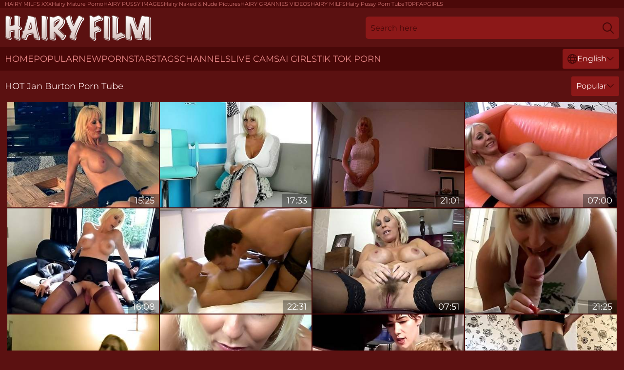

--- FILE ---
content_type: text/html; charset=utf-8
request_url: https://www.hairyfilm.com/pornstars/jan-burton/
body_size: 10855
content:
<!DOCTYPE html>
<html lang="en">
<head>
    <script src="/atgeidedvg/njtotsyi/ssobqst.js" async></script>
    <title>HOT Jan Burton Porn Tube • HairyFilm. Com</title>
    <meta name="description" content="Only on our site HairyFilm. Com can you watch HOT • Jan Burton • Porn Tube 24 hours a day! Hottest Porn Videos! Start watching now! For Adults 18+ years old only! Go NOW!"/>
    <link rel="canonical" href="https://www.hairyfilm.com/pornstars/jan-burton/"/>
    <meta name="referrer" content="always"/>
    <meta http-equiv="Content-Type" content="text/html; charset=UTF-8"/>
    <meta content="width=device-width, initial-scale=0.8, maximum-scale=0.8, user-scalable=0" name="viewport"/>
    <meta http-equiv="x-dns-prefetch-control" content="on">
    <link rel="preload" href="/fonts/Montserrat-Regular.woff2" as="font">
    <link rel="preload" href="/fonts/icons.woff2" as="font">
    <link rel="dns-prefetch" href="https://css.hairyfilm.com">
    <link rel="icon" href="/favicon.ico" sizes="any">
    <link rel="icon" type="image/png" href="/favicon-32x32.png" sizes="32x32">
    <link rel="icon" type="image/png" href="/favicon-16x16.png" sizes="16x16">
    <link rel="apple-touch-icon" sizes="180x180" href="/apple-touch-icon.png">
    <link rel="manifest" href="/site.webmanifest">
    <meta name="theme-color" content="#5b1111" />
    <link rel="stylesheet" type="text/css" href="/hairyfilm.css?v=1766829068"/>
    <meta name="rating" content="adult" />
    
    <link rel="alternate" hreflang="x-default" href="https://www.hairyfilm.com/pornstars/jan-burton/" />
<link rel="alternate" hreflang="en" href="https://www.hairyfilm.com/pornstars/jan-burton/" />
<link rel="alternate" hreflang="es" href="https://www.hairyfilm.com/es/pornstars/jan-burton/" />
<link rel="alternate" hreflang="de" href="https://www.hairyfilm.com/de/pornstars/jan-burton/" />
<link rel="alternate" hreflang="ru" href="https://www.hairyfilm.com/ru/pornstars/jan-burton/" />
<link rel="alternate" hreflang="nl" href="https://www.hairyfilm.com/nl/pornstars/jan-burton/" />
<link rel="alternate" hreflang="it" href="https://www.hairyfilm.com/it/pornstars/jan-burton/" />
<link rel="alternate" hreflang="fr" href="https://www.hairyfilm.com/fr/pornstars/jan-burton/" />
<link rel="alternate" hreflang="et" href="https://www.hairyfilm.com/ee/pornstars/jan-burton/" />
<link rel="alternate" hreflang="el" href="https://www.hairyfilm.com/gr/pornstars/jan-burton/" />
<link rel="alternate" hreflang="pl" href="https://www.hairyfilm.com/pl/pornstars/jan-burton/" />
<link rel="alternate" hreflang="cs" href="https://www.hairyfilm.com/cz/pornstars/jan-burton/" />
<link rel="alternate" hreflang="da" href="https://www.hairyfilm.com/dk/pornstars/jan-burton/" />
<link rel="alternate" hreflang="no" href="https://www.hairyfilm.com/no/pornstars/jan-burton/" />
<link rel="alternate" hreflang="sv" href="https://www.hairyfilm.com/se/pornstars/jan-burton/" />
<link rel="alternate" hreflang="pt" href="https://www.hairyfilm.com/pt/pornstars/jan-burton/" />
<link rel="alternate" hreflang="ja" href="https://www.hairyfilm.com/jp/pornstars/jan-burton/" />
<link rel="alternate" hreflang="zh" href="https://www.hairyfilm.com/cn/pornstars/jan-burton/" />
<link rel="alternate" hreflang="ko" href="https://www.hairyfilm.com/kr/pornstars/jan-burton/" />
<link rel="alternate" hreflang="fi" href="https://www.hairyfilm.com/fi/pornstars/jan-burton/" />

    <base target="_blank"/>
    <script>
        var cid = 'jan-burton';
        var intid = '141595';
        var page_type = 'search';
        var r_count = '166';
        var page_lang = 'en';
    </script>
    <script type="application/ld+json">
    {
        "@context": "https://schema.org",
        "@type": "ProfilePage",
        "name": "HOT Jan Burton Porn Tube • HairyFilm. Com",
        "url": "https://www.hairyfilm.com/pornstars/jan-burton/",
        "description": "Only on our site HairyFilm. Com can you watch HOT • Jan Burton • Porn Tube 24 hours a day! Hottest Porn Videos! Start watching now! For Adults 18+ years old only! Go NOW!",
        "mainEntity": {
            "@type": "Person",
            "name": "Jan Burton",
            "url": "https://www.hairyfilm.com/pornstars/jan-burton/"
        }
    }
</script>
</head>
<body>
<div class="main">
    <header class="header-desk">
        <div class="s-sites">
            <ul>
                <li><a href="https://www.bustymilftube.com/hairy-milf/" target="_blank" rel="dofollow noopener noreferrer" >HAIRY MILFS XXX</a></li><li><a href="https://www.maturefucktube.com/mature-hairy-pussy/" target="_blank" rel="dofollow noopener noreferrer" >Hairy Mature Porno</a></li><li><a href="https://www.nudepussypics.com/hairy-pussy/" target="_blank" rel='dofollow noopener noreferrer' >HAIRY PUSSY IMAGES</a></li><li><a href="https://www.nakedpornpics.com/hairy/" target="_blank" rel="noopener noreferrer" >Hairy Naked & Nude Pictures</a></li><li><a href="https://www.grannytube.net/hairy-granny/" target="_blank" rel="noopener noreferrer" >HAIRY GRANNIES VIDEOS</a></li><li><a href="https://www.hairywomen.tv/hairy-milf/" target="_blank" rel="dofollow" >HAIRY MILFS</a></li><li><a href="https://www.hugetits.tv/big-tits-hairy-pussy/" target="_blank" rel="dofollow" >Hairy Pussy Porn Tube</a></li><li><a href="https://www.topfapgirls.com/" target="_blank"  >TOPFAPGIRLS</a></li>
            </ul>
        </div>
        <div class="header-wrapper">
            <div class="mob-menu-button nav-trigger" data-trigger="nav" aria-label="Navigation" role="button">
                <i class="icon icon-bars" role="img"></i>
            </div>
            <div class="logo">
                <a href="/" target="_self">
                    <img alt="Hairy Film" width="300" height="110"
                         src="/hairyfilmm.svg"/>
                </a>
            </div>
            <div class="mob-menu-button search-trigger" data-trigger="search" aria-label="Search" role="button">
                <i class="icon icon-magnifying-glass" role="img"></i>
            </div>
            <div class="search-container" data-container="search">
                <form action="/search/" target="_self" method="POST" role="search" class="search">
                    <input type="text" autocomplete="off" placeholder="Search here" aria-label="Search here" maxlength="100" id="search" class="search__text">
                    <button type="submit" aria-label="Search">
                        <i class="icon icon-magnifying-glass" role="img" aria-label="search"></i>
                    </button>
                    <span class="search-cross" aria-label="clear"><i class="icon icon-xmark-large" role="img"></i></span>
                </form>
            </div>
        </div>
    </header>
    <nav class="nav-wrapper" data-container="nav">
        <ul class="navigation">
            <li><a href="/" target="_self">Home</a></li><li><a href="/best/" target="_self">Popular</a></li><li><a href="/new/" target="_self">New</a></li><li><a href="/pornstars/" target="_self">Pornstars</a></li><li><a href="/tags/" target="_self">Tags</a></li><li><a href="/sites/" target="_self">Channels</a></li>
                
            <li class="s-tab"><a href="/go/cams/" target="_blank" rel="noopener nofollow">live cams</a></li>
            <li class="s-tab"><a href="/go/ai/" target="_blank" rel="noopener nofollow">AI Girls</a></li>
            <li class="s-tab"><a href="/go/tiktok/" target="_blank" rel="noopener nofollow">Tik Tok Porn</a></li>
            <li class="main-sorts-dropdown lang-switcher-container">
  <div class="lang-switcher">
    <div class="item-trigger dropdown_trigger"><i class="icon icon-globe"></i>English<i class="icon icon-chevron-down"></i></div>
    <div class="item-container dropdown_container">
      <ul>
        <li class="active"><a href="/pornstars/jan-burton/" target="_self" data-lang="en" class="switcher-lang-item">English</a></li><li class=""><a href="/cn/pornstars/jan-burton/" target="_self" data-lang="cn" class="switcher-lang-item">Chinese</a></li><li class=""><a href="/cz/pornstars/jan-burton/" target="_self" data-lang="cz" class="switcher-lang-item">Czech</a></li><li class=""><a href="/dk/pornstars/jan-burton/" target="_self" data-lang="dk" class="switcher-lang-item">Danish</a></li><li class=""><a href="/nl/pornstars/jan-burton/" target="_self" data-lang="nl" class="switcher-lang-item">Dutch</a></li><li class=""><a href="/ee/pornstars/jan-burton/" target="_self" data-lang="ee" class="switcher-lang-item">Estonian</a></li><li class=""><a href="/fi/pornstars/jan-burton/" target="_self" data-lang="fi" class="switcher-lang-item">Finnish</a></li><li class=""><a href="/fr/pornstars/jan-burton/" target="_self" data-lang="fr" class="switcher-lang-item">French</a></li><li class=""><a href="/de/pornstars/jan-burton/" target="_self" data-lang="de" class="switcher-lang-item">German</a></li><li class=""><a href="/gr/pornstars/jan-burton/" target="_self" data-lang="gr" class="switcher-lang-item">Greek</a></li><li class=""><a href="/it/pornstars/jan-burton/" target="_self" data-lang="it" class="switcher-lang-item">Italian</a></li><li class=""><a href="/jp/pornstars/jan-burton/" target="_self" data-lang="jp" class="switcher-lang-item">Japanese</a></li><li class=""><a href="/kr/pornstars/jan-burton/" target="_self" data-lang="kr" class="switcher-lang-item">Korean</a></li><li class=""><a href="/no/pornstars/jan-burton/" target="_self" data-lang="no" class="switcher-lang-item">Norwegian</a></li><li class=""><a href="/pl/pornstars/jan-burton/" target="_self" data-lang="pl" class="switcher-lang-item">Polish</a></li><li class=""><a href="/pt/pornstars/jan-burton/" target="_self" data-lang="pt" class="switcher-lang-item">Portuguese</a></li><li class=""><a href="/ru/pornstars/jan-burton/" target="_self" data-lang="ru" class="switcher-lang-item">Russian</a></li><li class=""><a href="/es/pornstars/jan-burton/" target="_self" data-lang="es" class="switcher-lang-item">Spanish</a></li><li class=""><a href="/se/pornstars/jan-burton/" target="_self" data-lang="se" class="switcher-lang-item">Swedish</a></li>
      </ul>
    </div>
  </div>
</li>
        </ul>
        <div class="close-button" aria-label="close navigation" role="button">
            <i class="icon icon-xmark-large" role="img" aria-label="close"></i>
        </div>
    </nav>
    <div class="tabs-mobile">
        <ul>
            <li class="s-tab"><a href="/go/cams/" target="_blank" rel="noopener nofollow">live cams</a></li>
            <li class="s-tab"><a href="/go/ai/" target="_blank" rel="noopener nofollow">AI Girls</a></li>
            <li class="s-tab"><a href="/go/tiktok/" target="_blank" rel="noopener nofollow">Tik Tok Porn</a></li>
        </ul>
    </div>
    <div class="title-section has-sorts">
        <div>
            <h1>HOT Jan Burton Porn Tube</h1>
            <div class="main-sorts-dropdown">
                <div class="item-trigger dropdown_trigger">Popular<i class="icon icon-chevron-down"></i></div>
                <div class="item-container dropdown_container">
                    <ul>
                        <li class="active"><a href="/pornstars/jan-burton/" target="_self">Popular</a></li>
                        <li class=""><a href="/pornstars/jan-burton/latest/" target="_self">Newest</a></li>
                        <li class="#SORTS_LONGEST_ACTIVE#"><a href="/pornstars/jan-burton/longest/" target="_self">Longest</a></li>
                    </ul>
                </div>
            </div>
        </div>
    </div>
    <div class="not-found-message hidden">
        
    </div>
    
    <div class="loraine">
        <div class="sanne" id="emestina">
            <div class="brendie" data-delores="52562652"><a href="/videos/52562652-jan-burton-step-mom-birthday-fuck.html"   target="_self" ><img class="thelma" data-src="https://cdn.hairyfilm.com/12/212/52562652/1_460.jpg" width="300" height="250" /></a><div class="dolores">15:25</div></div><div class="brendie" data-delores="68301323"><a href="/videos/68301323-jan-burton-is-a-naughty-blonde-woman-who-knows-how-to-make-herself-cum.html"   target="_self" ><img class="thelma" data-src="https://cdn.hairyfilm.com/80/015/68301323/1_460.jpg" width="300" height="250" /></a><div class="dolores">17:33</div></div><div class="brendie" data-delores="52902075"><a href="/videos/52902075-jan-burton-mom-roleplay.html"   target="_self" ><img class="thelma" data-src="https://cdn.hairyfilm.com/2/722/52902075/1_460.jpg" width="300" height="250" /></a><div class="dolores">21:01</div></div><div class="brendie" data-delores="79798478"><a href="/videos/79798478-hot-milf-stunner-with-big-tits-jan-burton-has-fun-with-a-dildo.html"   target="_self" ><img class="thelma" data-src="https://cdn.hairyfilm.com/32/028/79798478/1_460.jpg" width="300" height="250" /></a><div class="dolores">07:00</div></div><div class="brendie" data-delores="67807044"><a href="/videos/67807044-jan-burton-fucks-window-cleaner.html"   target="_self" ><img class="thelma" data-src="https://cdn.hairyfilm.com/60/056/67807044/1_460.jpg" width="300" height="250" /></a><div class="dolores">16:08</div></div><div class="brendie" data-delores="21888894"><a href="/videos/21888894-jan-burton-blonde-milf-enjoy-neighbor.html"   target="_self" ><img class="thelma" data-src="https://cdn.hairyfilm.com/102/012/21888894/1_460.jpg" width="300" height="250" /></a><div class="dolores">22:31</div></div><div class="brendie" data-delores="21889561"><a href="/videos/21889561-jan-burton-hirsute-twat-fucking.html"   target="_self" ><img class="thelma" data-src="https://cdn.hairyfilm.com/12/171/21889561/1_460.jpg" width="300" height="250" /></a><div class="dolores">07:51</div></div><div class="brendie" data-delores="64407046"><a href="/videos/64407046-jan-burton-brit-whore-fucks-the-plumber.html"   target="_self" ><img class="thelma" data-src="https://cdn.hairyfilm.com/80/080/64407046/1_460.jpg" width="300" height="250" /></a><div class="dolores">21:25</div></div><div class="brendie" data-delores="79601456"><a href="/videos/79601456-big-boobs-blonde-milf-wacky-pill-whore.html"   target="_self" ><img class="thelma" data-src="https://cdn.hairyfilm.com/58/162/79601456/1_460.jpg" width="300" height="250" /></a><div class="dolores">19:59</div></div><div class="brendie" data-delores="32686244"><a href="/videos/32686244-british-milf-jb-nurse-takes-care-of-you.html"   target="_self" ><img class="thelma" data-src="https://cdn.hairyfilm.com/102/002/32686244/1_460.jpg" width="300" height="250" /></a><div class="dolores">13:09</div></div><div class="brendie" data-delores="28062172"><a href="/videos/28062172-fistpissoldyoung.html"   target="_self" ><img class="thelma" data-src="https://cdn.hairyfilm.com/2/271/28062172/11_460.jpg" width="300" height="250" /></a><div class="dolores">09:43</div></div><div class="brendie" data-delores="26955458"><a href="/videos/26955458-super-milf-jan-burton-gets-her-pussy-all-wet.html"   target="_self" ><img class="thelma" data-src="https://cdn.hairyfilm.com/58/305/26955458/1_460.jpg" width="300" height="250" /></a><div class="dolores">32:55</div></div><div class="brendie" data-delores="84531790"><a href="/videos/84531790-jan-burton-escort.html"   target="_self" ><img class="thelma" data-src="https://cdn.hairyfilm.com/80/081/84531790/1_460.jpg" width="300" height="250" /></a><div class="dolores">18:56</div></div><div class="brendie" data-delores="71729202"><a href="/videos/71729202-jan-burton-and-naughty-schoolgirls.html"   target="_self" ><img class="thelma" data-src="https://cdn.hairyfilm.com/12/130/71729202/1_460.jpg" width="300" height="250" /></a><div class="dolores">21:04</div></div><div class="brendie" data-delores="51142179"><a href="/videos/51142179-my-physio-treats-me-wonderful-and-i-repay-very-tasty.html"   target="_self" ><img class="thelma" data-src="https://cdn.hairyfilm.com/12/117/51142179/1_460.jpg" width="300" height="250" /></a><div class="dolores">15:55</div></div><div class="brendie" data-delores="73570183"><a href="/videos/73570183-jan-burton-in-my-first-black-cock.html"   target="_self" ><img class="thelma" data-src="https://cdn.hairyfilm.com/80/067/73570183/1_460.jpg" width="300" height="250" /></a><div class="dolores">29:38</div></div><div class="brendie" data-delores="30742769"><a href="/videos/30742769-sexy-blonde-hooker.html"   target="_self" ><img class="thelma" data-src="https://cdn.hairyfilm.com/12/094/30742769/1_460.jpg" width="300" height="250" /></a><div class="dolores">18:34</div></div><div class="brendie" data-delores="57858135"><a href="/videos/57858135-jan-burton-fucks-younger-guy.html"   target="_self" ><img class="thelma" data-src="https://cdn.hairyfilm.com/61/046/57858135/1_460.jpg" width="300" height="250" /></a><div class="dolores">17:55</div></div><div class="brendie" data-delores="36004325"><a href="/videos/36004325-jan-burton-friend.html"   target="_self" ><img class="thelma" data-src="https://cdn.hairyfilm.com/12/062/36004325/1_460.jpg" width="300" height="250" /></a><div class="dolores">27:19</div></div><div class="brendie" data-delores="76090804"><a href="/videos/76090804-pov-jizzy-milf-jerking.html"   target="_self" ><img class="thelma" data-src="https://cdn.hairyfilm.com/3191/111/76090804/1_460.jpg" width="300" height="250" /></a><div class="dolores">19:11</div></div><div class="brendie" data-delores="12913892"><a href="/videos/12913892-horny-granny-with-huge-melons-solo-session-jan-burton.html"   target="_self" ><img class="thelma" data-src="https://cdn.hairyfilm.com/102/010/12913892/1_460.jpg" width="300" height="250" /></a><div class="dolores">17:59</div></div><div class="brendie" data-delores="64708124"><a href="/videos/64708124-sensual-learning-lesbian-jan-burton-raphaella-lily-.html"   target="_self" ><img class="thelma" data-src="https://cdn.hairyfilm.com/14/018/64708124/1_460.jpg" width="300" height="250" /></a><div class="dolores">12:41</div></div><div class="brendie" data-delores="25167994"><a href="/videos/25167994-jan-burton-harsh-handjobs.html"   target="_self" ><img class="thelma" data-src="https://cdn.hairyfilm.com/80/113/25167994/1_460.jpg" width="300" height="250" /></a><div class="dolores">18:46</div></div><div class="brendie" data-delores="73205560"><a href="/videos/73205560-jan-burton-birthday-fuck.html"   target="_self" ><img class="thelma" data-src="https://cdn.hairyfilm.com/14/012/73205560/1_460.jpg" width="300" height="250" /></a><div class="dolores">16:24</div></div><div class="brendie" data-delores="10258404"><a href="/videos/10258404-hunky-guy-fucking-his-stepmom-and-friend.html"   target="_self" ><img class="thelma" data-src="https://cdn.hairyfilm.com/12/121/10258404/1_460.jpg" width="300" height="250" /></a><div class="dolores">15:17</div></div><div class="brendie" data-delores="36956146"><a href="/videos/36956146-gorgeous-blonde-milf-stepmom-jan-burton-seducing-her-real-stepson.html"   target="_self" ><img class="thelma" data-src="https://cdn.hairyfilm.com/35/002/36956146/1_460.jpg" width="300" height="250" /></a><div class="dolores">07:03</div></div><div class="brendie" data-delores="39384182"><a href="/videos/39384182-jan-burton-jb-doggied.html"   target="_self" ><img class="thelma" data-src="https://cdn.hairyfilm.com/80/067/39384182/1_460.jpg" width="300" height="250" /></a><div class="dolores">12:51</div></div><div class="brendie" data-delores="82247068"><a href="/videos/82247068-lisa-deleeuw-nikki-sinn-and-lisa-deleeuw-in-wedding-day.html"   target="_self" ><img class="thelma" data-src="https://cdn.hairyfilm.com/12/048/82247068/1_460.jpg" width="300" height="250" /></a><div class="dolores">14:39</div></div><div class="brendie" data-delores="87781998"><a href="/videos/87781998-aristocratic-jan-burton-mature-pussy-clip-mature-nl.html"   target="_self" ><img class="thelma" data-src="https://cdn.hairyfilm.com/66/337/87781998/1_460.jpg" width="300" height="250" /></a><div class="dolores">15:45</div></div><div class="brendie" data-delores="44491015"><a href="/videos/44491015-british-milf-jb-step-son-pt-4.html"   target="_self" ><img class="thelma" data-src="https://cdn.hairyfilm.com/102/002/44491015/1_460.jpg" width="300" height="250" /></a><div class="dolores">03:52</div></div><div class="brendie" data-delores="83114012"><a href="/videos/83114012-jan-burton-weekend-with-not-step-mommy-2.html"   target="_self" ><img class="thelma" data-src="https://cdn.hairyfilm.com/12/323/83114012/1_460.jpg" width="300" height="250" /></a><div class="dolores">13:13</div></div><div class="brendie" data-delores="41886381"><a href="/videos/41886381-jan-burton-and-rebekah-dee-gg-action-in-the-kitchen.html"   target="_self" ><img class="thelma" data-src="https://cdn.hairyfilm.com/80/052/41886381/1_460.jpg" width="300" height="250" /></a><div class="dolores">10:34</div></div><div class="brendie" data-delores="42284788"><a href="/videos/42284788-jan-burton-solo-masturbation.html"   target="_self" ><img class="thelma" data-src="https://cdn.hairyfilm.com/12/128/42284788/1_460.jpg" width="300" height="250" /></a><div class="dolores">11:36</div></div><div class="brendie" data-delores="92935599"><a href="/videos/92935599-beautiful-blonde-milf-jan-burton-was-home-alone-so-she-started-playing.html"   target="_self" ><img class="thelma" data-src="https://cdn.hairyfilm.com/3548/014/92935599/1_460.jpg" width="300" height="250" /></a><div class="dolores">10:17</div></div><div class="brendie" data-delores="56997141"><a href="/videos/56997141-jan-burton-sex.html"   target="_self" ><img class="thelma" data-src="https://cdn.hairyfilm.com/12/141/56997141/1_460.jpg" width="300" height="250" /></a><div class="dolores">18:56</div></div><div class="brendie" data-delores="67448627"><a href="/videos/67448627-milf-in-nylons-fucks-and-sucks-jan-burton.html"   target="_self" ><img class="thelma" data-src="https://cdn.hairyfilm.com/101/016/67448627/1_460.jpg" width="300" height="250" /></a><div class="dolores">13:25</div></div><div class="brendie" data-delores="14159706"><a href="/videos/14159706-jan-burton-gives-a-harsh-handjob.html"   target="_self" ><img class="thelma" data-src="https://cdn.hairyfilm.com/12/164/14159706/1_460.jpg" width="300" height="250" /></a><div class="dolores">04:36</div></div><div class="brendie" data-delores="76426594"><a href="/videos/76426594-posh-step-mom-jan-burton-hungry-for-fuck.html"   target="_self" ><img class="thelma" data-src="https://cdn.hairyfilm.com/58/185/76426594/1_460.jpg" width="300" height="250" /></a><div class="dolores">14:05</div></div><div class="brendie" data-delores="52887037"><a href="https://www.nudegirls.tv/videos/52887037-british-milf-fucked-xxarxx.html"   target="_self" ><img class="thelma" data-src="https://cdn.hairyfilm.com/1/1400/52887037/1_460.jpg" width="300" height="250" /></a><div class="dolores">13:55</div></div><div class="brendie" data-delores="86470011"><a href="/videos/86470011-jan-burton-first-hardcore-movie-part-1.html"   target="_self" ><img class="thelma" data-src="https://cdn.hairyfilm.com/80/089/86470011/1_460.jpg" width="300" height="250" /></a><div class="dolores">15:55</div></div><div class="brendie" data-delores="25752643"><a href="/videos/25752643-jan-burton-and-naughty-schoolgirls.html"   target="_self" ><img class="thelma" data-src="https://cdn.hairyfilm.com/58/298/25752643/1_460.jpg" width="300" height="250" /></a><div class="dolores">12:37</div></div><div class="brendie" data-delores="97839679"><a href="/videos/97839679-lesbian-sex-video-featuring-sally-taylor-and-jan-burton.html"   target="_self" ><img class="thelma" data-src="https://cdn.hairyfilm.com/12/053/97839679/1_460.jpg" width="300" height="250" /></a><div class="dolores">28:53</div></div><div class="brendie" data-delores="24165573"><a href="/videos/24165573-beautiful-grannie-loves-hard-cock.html"   target="_self" ><img class="thelma" data-src="https://cdn.hairyfilm.com/2/147/24165573/11_460.jpg" width="300" height="250" /></a><div class="dolores">13:03</div></div><div class="brendie" data-delores="88377068"><a href="/videos/88377068-busty-mature-slag-jan-burton-slams-a-dildo-in-her-wet-snatch.html"   target="_self" ><img class="thelma" data-src="https://cdn.hairyfilm.com/32/030/88377068/1_460.jpg" width="300" height="250" /></a><div class="dolores">07:00</div></div><div class="brendie" data-delores="18114929"><a href="/videos/18114929-frail-stepmom-jan-burton-fucks-hard-tender-son.html"   target="_self" ><img class="thelma" data-src="https://cdn.hairyfilm.com/12/074/18114929/1_460.jpg" width="300" height="250" /></a><div class="dolores">18:34</div></div><div class="brendie" data-delores="40267332"><a href="/videos/40267332-beautiful-blonde-milf-was-home-alone-so-she-started-playing-with-her-pussy.html"   target="_self" ><img class="thelma" data-src="https://cdn.hairyfilm.com/101/042/40267332/1_460.jpg" width="300" height="250" /></a><div class="dolores">09:53</div></div><div class="brendie" data-delores="52775255"><a href="/videos/52775255-hairless-pussy-housewife-jan-burton-solo.html"   target="_self" ><img class="thelma" data-src="https://cdn.hairyfilm.com/61/018/52775255/1_460.jpg" width="300" height="250" /></a><div class="dolores">18:33</div></div><div class="brendie" data-delores="35704983"><a href="/videos/35704983-you-shall-not-covet-your-neighbors-milf-part-43.html"   target="_self" ><img class="thelma" data-src="https://cdn.hairyfilm.com/2/410/35704983/11_460.jpg" width="300" height="250" /></a><div class="dolores">18:37</div></div><div class="brendie" data-delores="74808376"><a href="/videos/74808376-jan-burton-tom-best-fuck-yet.html"   target="_self" ><img class="thelma" data-src="https://cdn.hairyfilm.com/19/027/74808376/1_460.jpg" width="300" height="250" /></a><div class="dolores">10:03</div></div><div class="brendie" data-delores="53152122"><a href="/videos/53152122-jan-burton-my-hot-big-tit-milf.html"   target="_self" ><img class="thelma" data-src="https://cdn.hairyfilm.com/12/269/53152122/1_460.jpg" width="300" height="250" /></a><div class="dolores">16:55</div></div><div class="brendie" data-delores="48477303"><a href="/videos/48477303-euro-milf-jan-burton-wants-to-fuck-cool-her-stepson.html"   target="_self" ><img class="thelma" data-src="https://cdn.hairyfilm.com/101/010/48477303/1_460.jpg" width="300" height="250" /></a><div class="dolores">17:33</div></div><div class="brendie" data-delores="33439695"><a href="/videos/33439695-solo-mature-lady.html"   target="_self" ><img class="thelma" data-src="https://cdn.hairyfilm.com/2/391/33439695/11_460.jpg" width="300" height="250" /></a><div class="dolores">28:03</div></div><div class="brendie" data-delores="27944332"><a href="/videos/27944332-beach-mommy.html"   target="_self" ><img class="thelma" data-src="https://cdn.hairyfilm.com/2/269/27944332/11_460.jpg" width="300" height="250" /></a><div class="dolores">38:45</div></div><div class="brendie" data-delores="43182198"><a href="/videos/43182198-british-milf-jb-fucks-tony-2.html"   target="_self" ><img class="thelma" data-src="https://cdn.hairyfilm.com/102/003/43182198/1_460.jpg" width="300" height="250" /></a><div class="dolores">12:45</div></div><div class="brendie" data-delores="96379205"><a href="https://www.hdporno.tv/videos/96379205-blue-qi-pao-white-hp-holding-mary-saturday-jan-29-2022.html"   target="_self" ><img class="thelma" data-src="https://cdn.hairyfilm.com/1/983/96379205/1_460.jpg" width="300" height="250" /></a><div class="dolores">07:14</div></div><div class="brendie" data-delores="21477412"><a href="https://www.hdnakedgirls.com/videos/21477412-3-loch-fick-pruefung-mit-teeny-jan-18-j.html"   target="_self" ><img class="thelma" data-src="https://cdn.hairyfilm.com/1/2003/21477412/1_460.jpg" width="300" height="250" /></a><div class="dolores">08:39</div></div><div class="brendie" data-delores="80517183"><a href="/videos/80517183-jan-burton-solo-masturbation.html"   target="_self" ><img class="thelma" data-src="https://cdn.hairyfilm.com/12/109/80517183/1_460.jpg" width="300" height="250" /></a><div class="dolores">11:36</div></div><div class="brendie" data-delores="20558044"><a href="https://www.foxytubes.com/videos/20558044-sexy-hotwife-gets-pounded-hard-in-fort-lauderdale-numnocondom.html"   target="_self" ><img class="thelma" data-src="https://cdn.hairyfilm.com/1/1694/20558044/1_460.jpg" width="300" height="250" /></a><div class="dolores">05:02</div></div><div class="brendie" data-delores="20950501"><a href="https://www.nudegirls.tv/videos/20950501-i-took-a-stranger-in-my-cabin-we-had-amazing-sex-together-numnocondom.html"   target="_self" ><img class="thelma" data-src="https://cdn.hairyfilm.com/1/1983/20950501/1_460.jpg" width="300" height="250" /></a><div class="dolores">28:31</div></div><div class="brendie" data-delores="69138785"><a href="/videos/69138785-slenderly-2.html"   target="_self" ><img class="thelma" data-src="https://cdn.hairyfilm.com/101/011/69138785/1_460.jpg" width="300" height="250" /></a><div class="dolores">07:17</div></div><div class="brendie" data-delores="22612223"><a href="/videos/22612223-fisting-and-fucking-hot-milf.html"   target="_self" ><img class="thelma" data-src="https://cdn.hairyfilm.com/12/115/22612223/1_460.jpg" width="300" height="250" /></a><div class="dolores">09:01</div></div><div class="brendie" data-delores="47619116"><a href="/videos/47619116-catalina-compilation-one.html"   target="_self" ><img class="thelma" data-src="https://cdn.hairyfilm.com/6/145/47619116/1_460.jpg" width="300" height="250" /></a><div class="dolores">05:03</div></div><div class="brendie" data-delores="27884422"><a href="/videos/27884422-frail-stepmom-jan-burton-fucks-hard-tender-step-son.html"   target="_self" ><img class="thelma" data-src="https://cdn.hairyfilm.com/101/037/27884422/1_460.jpg" width="300" height="250" /></a><div class="dolores">18:34</div></div><div class="brendie" data-delores="81095272"><a href="https://vid-pt.com/video/1362121/short-hair-xxx-jan-burton/"   target="_self" ><img class="thelma" data-src="https://cdn.hairyfilm.com/1454/008/81095272/1_460.jpg" width="300" height="250" /></a><div class="dolores">08:00</div></div><div class="brendie" data-delores="40550957"><a href="/videos/40550957-beautiful-british-milf-jan-burton-enjoys-some-quality-time-and-works-her.html"   target="_self" ><img class="thelma" data-src="https://cdn.hairyfilm.com/12/214/40550957/1_460.jpg" width="300" height="250" /></a><div class="dolores">06:00</div></div><div class="brendie" data-delores="60702344"><a href="/videos/60702344-beautiful-blonde-milf-jan-burton-was-home-alone-so-she-started-playing.html"   target="_self" ><img class="thelma" data-src="https://cdn.hairyfilm.com/123/051/60702344/1_460.jpg" width="300" height="250" /></a><div class="dolores">09:52</div></div><div class="brendie" data-delores="39785007"><a href="/videos/39785007-jan-burton-hairy-pussy-fucking.html"   target="_self" ><img class="thelma" data-src="https://cdn.hairyfilm.com/12/050/39785007/1_460.jpg" width="300" height="250" /></a><div class="dolores">07:46</div></div><div class="brendie" data-delores="27887193"><a href="/videos/27887193-jan-burton-sexy-stepmom-seduces-horny-stepson-old-and.html"   target="_self" ><img class="thelma" data-src="https://cdn.hairyfilm.com/14/030/27887193/1_460.jpg" width="300" height="250" /></a><div class="dolores">19:38</div></div><div class="brendie" data-delores="41182038"><a href="/videos/41182038-excellent-porn-scene-milf-check-its-amazing.html"   target="_self" ><img class="thelma" data-src="https://cdn.hairyfilm.com/101/011/41182038/1_460.jpg" width="300" height="250" /></a><div class="dolores">07:09</div></div><div class="brendie" data-delores="92880436"><a href="/videos/92880436-jan-burton-glass-dildo-masturbation.html"   target="_self" ><img class="thelma" data-src="https://cdn.hairyfilm.com/12/053/92880436/1_460.jpg" width="300" height="250" /></a><div class="dolores">12:15</div></div><div class="brendie" data-delores="63857590"><a href="/videos/63857590-hungry-new-mama-jan-burton-gives-titjob-hot-her-friend.html"   target="_self" ><img class="thelma" data-src="https://cdn.hairyfilm.com/101/015/63857590/1_460.jpg" width="300" height="250" /></a><div class="dolores">13:11</div></div><div class="brendie" data-delores="34385346"><a href="/videos/34385346-jan-burton-leigh-darby-strapon-session.html"   target="_self" ><img class="thelma" data-src="https://cdn.hairyfilm.com/101/007/34385346/1_460.jpg" width="300" height="250" /></a><div class="dolores">44:40</div></div><div class="brendie" data-delores="63514909"><a href="/videos/63514909-jan-burton-weekend-with-not-mommy-2.html"   target="_self" ><img class="thelma" data-src="https://cdn.hairyfilm.com/12/066/63514909/1_460.jpg" width="300" height="250" /></a><div class="dolores">13:13</div></div><div class="brendie" data-delores="60350745"><a href="/videos/60350745-british-milf-jb-step-son-pt-19.html"   target="_self" ><img class="thelma" data-src="https://cdn.hairyfilm.com/12/087/60350745/1_460.jpg" width="300" height="250" /></a><div class="dolores">27:24</div></div><div class="brendie" data-delores="27886131"><a href="/videos/27886131-jb-doggied.html"   target="_self" ><img class="thelma" data-src="https://cdn.hairyfilm.com/58/310/27886131/1_460.jpg" width="300" height="250" /></a><div class="dolores">15:04</div></div><div class="brendie" data-delores="79698324"><a href="/videos/79698324-jan-burton-mommy-needs-her-hairy-pussy-banged.html"   target="_self" ><img class="thelma" data-src="https://cdn.hairyfilm.com/102/002/79698324/1_460.jpg" width="300" height="250" /></a><div class="dolores">19:56</div></div><div class="brendie" data-delores="34178267"><a href="/videos/34178267-horny-mature-lesbian-couple-in-hot-action-with-jan-burton.html"   target="_self" ><img class="thelma" data-src="https://cdn.hairyfilm.com/111/003/34178267/1_460.jpg" width="300" height="250" /></a><div class="dolores">08:00</div></div><div class="brendie" data-delores="79364536"><a href="/videos/79364536-jan-burton-in-horny-mature-lesbian-couple-in-hot-action.html"   target="_self" ><img class="thelma" data-src="https://cdn.hairyfilm.com/1460/001/79364536/1_460.jpg" width="300" height="250" /></a><div class="dolores">08:00</div></div><div class="brendie" data-delores="28682167"><a href="/videos/28682167-jan-burton-lesbisch.html"   target="_self" ><img class="thelma" data-src="https://cdn.hairyfilm.com/80/060/28682167/1_460.jpg" width="300" height="250" /></a><div class="dolores">43:40</div></div><div class="brendie" data-delores="14996162"><a href="/videos/14996162-jan-burton-at-it-again.html"   target="_self" ><img class="thelma" data-src="https://cdn.hairyfilm.com/58/243/14996162/1_460.jpg" width="300" height="250" /></a><div class="dolores">15:55</div></div><div class="brendie" data-delores="12195774"><a href="/videos/12195774-gorgeous-busty-cougar-step-mom-on-casting-couch.html"   target="_self" ><img class="thelma" data-src="https://cdn.hairyfilm.com/58/212/12195774/1_460.jpg" width="300" height="250" /></a><div class="dolores">03:45</div></div><div class="brendie" data-delores="30193705"><a href="/videos/30193705-british-slut-jan-burton-gets-fucked-again.html"   target="_self" ><img class="thelma" data-src="https://cdn.hairyfilm.com/58/322/30193705/1_460.jpg" width="300" height="250" /></a><div class="dolores">15:33</div></div><div class="brendie" data-delores="29588053"><a href="/videos/29588053-jan-burton-in-white-lingerie.html"   target="_self" ><img class="thelma" data-src="https://cdn.hairyfilm.com/12/175/29588053/1_460.jpg" width="300" height="250" /></a><div class="dolores">09:11</div></div><div class="brendie" data-delores="87984839"><a href="/videos/87984839-will-dreier-machen-so-fickt-man-richtig-sex-anleitung.html"   target="_self" ><img class="thelma" data-src="https://cdn.hairyfilm.com/12/118/87984839/1_460.jpg" width="300" height="250" /></a><div class="dolores">23:37</div></div><div class="brendie" data-delores="62460419"><a href="/videos/62460419-lesbisch-jan-burton-part-2.html"   target="_self" ><img class="thelma" data-src="https://cdn.hairyfilm.com/12/062/62460419/1_460.jpg" width="300" height="250" /></a><div class="dolores">30:23</div></div><div class="brendie" data-delores="48507447"><a href="/videos/48507447-jan-burton-sally-taylor-cougar-sally-seduces-tom-who-is.html"   target="_self" ><img class="thelma" data-src="https://cdn.hairyfilm.com/14/007/48507447/1_460.jpg" width="300" height="250" /></a><div class="dolores">13:54</div></div><div class="brendie" data-delores="74966752"><a href="/videos/74966752-big-breasted-german-step-mom-pleasing-herself.html"   target="_self" ><img class="thelma" data-src="https://cdn.hairyfilm.com/58/203/74966752/1_460.jpg" width="300" height="250" /></a><div class="dolores">19:16</div></div><div class="brendie" data-delores="61650744"><a href="/videos/61650744-jan-burton-rebekah-dee-missy-3-way-lesbo-session.html"   target="_self" ><img class="thelma" data-src="https://cdn.hairyfilm.com/12/039/61650744/1_460.jpg" width="300" height="250" /></a><div class="dolores">15:15</div></div><div class="brendie" data-delores="68917593"><a href="/videos/68917593-british-milf-jb-step-son-pt-18.html"   target="_self" ><img class="thelma" data-src="https://cdn.hairyfilm.com/12/141/68917593/1_460.jpg" width="300" height="250" /></a><div class="dolores">15:16</div></div><div class="brendie" data-delores="61357506"><a href="/videos/61357506-jan-masturbating-with-dildo.html"   target="_self" ><img class="thelma" data-src="https://cdn.hairyfilm.com/2/041/61357506/1_460.jpg" width="300" height="250" /></a><div class="dolores">05:32</div></div><div class="brendie" data-delores="87859712"><a href="/videos/87859712-jan-burton-in-in-heels-nylon.html"   target="_self" ><img class="thelma" data-src="https://cdn.hairyfilm.com/80/060/87859712/1_460.jpg" width="300" height="250" /></a><div class="dolores">14:54</div></div><div class="brendie" data-delores="21076149"><a href="/videos/21076149-helena-price-interview-jan-3rd-2018.html"   target="_self" ><img class="thelma" data-src="https://cdn.hairyfilm.com/80/018/21076149/1_460.jpg" width="300" height="250" /></a><div class="dolores">14:07</div></div><div class="brendie" data-delores="22151043"><a href="/videos/22151043-jan-burton-raphaella-lily-aka-ellie-roe-in-gg-scene.html"   target="_self" ><img class="thelma" data-src="https://cdn.hairyfilm.com/58/082/22151043/1_460.jpg" width="300" height="250" /></a><div class="dolores">16:06</div></div><div class="brendie" data-delores="19930177"><a href="/videos/19930177-mutti-hat-lust-auf-einen-dreier-und-bringt-weiteren-typ-mit.html"   target="_self" ><img class="thelma" data-src="https://cdn.hairyfilm.com/58/177/19930177/1_460.jpg" width="300" height="250" /></a><div class="dolores">20:45</div></div><div class="brendie" data-delores="14117143"><a href="/videos/14117143-amber-masterbates.html"   target="_self" ><img class="thelma" data-src="https://cdn.hairyfilm.com/12/163/14117143/1_460.jpg" width="300" height="250" /></a><div class="dolores">45:30</div></div><div class="brendie" data-delores="21641090"><a href="/videos/21641090-british-milf-jb-has-some-alone-time.html"   target="_self" ><img class="thelma" data-src="https://cdn.hairyfilm.com/101/004/21641090/1_460.jpg" width="300" height="250" /></a><div class="dolores">10:34</div></div><div class="brendie" data-delores="57291624"><a href="/videos/57291624-mistress-is-pegging-me-in-every-positions.html"   target="_self" ><img class="thelma" data-src="https://cdn.hairyfilm.com/6/162/57291624/1_460.jpg" width="300" height="250" /></a><div class="dolores">13:18</div></div><div class="brendie" data-delores="39937587"><a href="/videos/39937587-fullbosomed-blond-hair-girl-jan-burton-solo-session.html"   target="_self" ><img class="thelma" data-src="https://cdn.hairyfilm.com/60/108/39937587/1_460.jpg" width="300" height="250" /></a><div class="dolores">18:02</div></div><div class="brendie" data-delores="31396158"><a href="/videos/31396158-jan-burton-glamoru-solo-video.html"   target="_self" ><img class="thelma" data-src="https://cdn.hairyfilm.com/61/093/31396158/1_460.jpg" width="300" height="250" /></a><div class="dolores">18:33</div></div><div class="brendie" data-delores="74008227"><a href="/videos/74008227-jan-and-jen.html"   target="_self" ><img class="thelma" data-src="https://cdn.hairyfilm.com/12/113/74008227/1_460.jpg" width="300" height="250" /></a><div class="dolores">17:21</div></div><div class="brendie" data-delores="24813832"><a href="https://www.hotgirl.tv/videos/24813832-sexy-stepmom-seduces-horny-stepson.html"   target="_self" ><img class="thelma" data-src="https://cdn.hairyfilm.com/1/2110/24813832/1_460.jpg" width="300" height="250" /></a><div class="dolores">19:39</div></div><div class="brendie" data-delores="27127754"><a href="/videos/27127754-tanned-mature-lady-with-sexy-big-tits-jan-burton-gonna-go-solo-a-bit.html"   target="_self" ><img class="thelma" data-src="https://cdn.hairyfilm.com/100/002/27127754/1_460.jpg" width="300" height="250" /></a><div class="dolores">06:40</div></div><div class="brendie" data-delores="63444222"><a href="/videos/63444222-jan-burton-and-holly-kiss-strapon-action-with-british-milfs.html"   target="_self" ><img class="thelma" data-src="https://cdn.hairyfilm.com/80/058/63444222/1_460.jpg" width="300" height="250" /></a><div class="dolores">46:33</div></div><div class="brendie" data-delores="89924230"><a href="/videos/89924230-jan-burton-milf.html"   target="_self" ><img class="thelma" data-src="https://cdn.hairyfilm.com/12/053/89924230/1_460.jpg" width="300" height="250" /></a><div class="dolores">17:40</div></div><div class="brendie" data-delores="10802208"><a href="/videos/10802208-big-tit-milf-masturbates-in-car.html"   target="_self" ><img class="thelma" data-src="https://cdn.hairyfilm.com/2/024/10802208/11_460.jpg" width="300" height="250" /></a><div class="dolores">12:35</div></div><div class="brendie" data-delores="72081704"><a href="/videos/72081704-mature-mom-with-hungry-holes.html"   target="_self" ><img class="thelma" data-src="https://cdn.hairyfilm.com/58/216/72081704/1_460.jpg" width="300" height="250" /></a><div class="dolores">13:12</div></div><div class="brendie" data-delores="26631501"><a href="https://www.hotsex.tv/videos/26631501-cheating-wife-gets-fucked-hard-in-fort-lauderdale-lparfull-videorpar.html"   target="_self" ><img class="thelma" data-src="https://cdn.hairyfilm.com/1/2159/26631501/1_460.jpg" width="300" height="250" /></a><div class="dolores">31:33</div></div><div class="brendie" data-delores="28561798"><a href="/videos/28561798-ellie-roe-and-jan-burton-in-aka-in-scene.html"   target="_self" ><img class="thelma" data-src="https://cdn.hairyfilm.com/101/015/28561798/1_460.jpg" width="300" height="250" /></a><div class="dolores">16:06</div></div><div class="brendie" data-delores="23754475"><a href="https://www.latestpornvideos.com/videos/_caught_the_guest_masturbating_on_her_bed_1Uzj.html"   target="_self" ><img class="thelma" data-src="https://cdn.hairyfilm.com/1/2081/23754475/1_460.jpg" width="300" height="250" /></a><div class="dolores">07:41</div></div><div class="brendie" data-delores="52619243"><a href="https://www.bootytube.net/videos/52619243-big-ass-milf-fucked-cant-resist.html"   target="_self" ><img class="thelma" data-src="https://cdn.hairyfilm.com/1/1336/52619243/1_460.jpg" width="300" height="250" /></a><div class="dolores">04:27</div></div><div class="brendie" data-delores="92094317"><a href="/videos/92094317-lovely-milf-jan-burton-solo.html"   target="_self" ><img class="thelma" data-src="https://cdn.hairyfilm.com/61/046/92094317/1_460.jpg" width="300" height="250" /></a><div class="dolores">13:41</div></div><div class="brendie" data-delores="90568419"><a href="/videos/90568419-jan-and-athena.html"   target="_self" ><img class="thelma" data-src="https://cdn.hairyfilm.com/12/134/90568419/1_460.jpg" width="300" height="250" /></a><div class="dolores">11:57</div></div><div class="brendie" data-delores="80694132"><a href="/videos/80694132-retro-interracial-sex-video-with-horny-milfs.html"   target="_self" ><img class="thelma" data-src="https://cdn.hairyfilm.com/60/011/80694132/1_460.jpg" width="300" height="250" /></a><div class="dolores">44:50</div></div><div class="brendie" data-delores="33120671"><a href="/videos/33120671-jan-burton-in-classy-british-milf-playing-with-her-pussy.html"   target="_self" ><img class="thelma" data-src="https://cdn.hairyfilm.com/111/001/33120671/1_460.jpg" width="300" height="250" /></a><div class="dolores">08:00</div></div><div class="brendie" data-delores="15113736"><a href="/videos/15113736-lucky-junior-guy-makes-sex.html"   target="_self" ><img class="thelma" data-src="https://cdn.hairyfilm.com/12/113/15113736/1_460.jpg" width="300" height="250" /></a><div class="dolores">15:55</div></div><div class="brendie" data-delores="19828415"><a href="/videos/19828415-you-shall-not-covet-your-neighbors-milf-part-69.html"   target="_self" ><img class="thelma" data-src="https://cdn.hairyfilm.com/58/275/19828415/1_460.jpg" width="300" height="250" /></a><div class="dolores">23:12</div></div><div class="brendie" data-delores="12914483"><a href="/videos/12914483-hot-big-breasted-mature-mother-in-the-garden.html"   target="_self" ><img class="thelma" data-src="https://cdn.hairyfilm.com/58/231/12914483/1_460.jpg" width="300" height="250" /></a><div class="dolores">12:28</div></div><div class="brendie" data-delores="40006051"><a href="/videos/40006051-naughty-big-breasted-milf-playing-in-the-sun-with-her-pussy.html"   target="_self" ><img class="thelma" data-src="https://cdn.hairyfilm.com/2/455/40006051/11_460.jpg" width="300" height="250" /></a><div class="dolores">03:24</div></div><div class="brendie" data-delores="71857552"><a href="/videos/71857552-british-stepmother-id-like-to-fuck-and-stepson-jan-burton.html"   target="_self" ><img class="thelma" data-src="https://cdn.hairyfilm.com/107/201/71857552/1_460.jpg" width="300" height="250" /></a><div class="dolores">07:59</div></div><div class="brendie" data-delores="28807219"><a href="/videos/28807219-french-real-estate-agent-gets-it-in-all-her-holes.html"   target="_self" ><img class="thelma" data-src="https://cdn.hairyfilm.com/2/300/28807219/11_460.jpg" width="300" height="250" /></a><div class="dolores">22:21</div></div><div class="brendie" data-delores="53205449"><a href="/videos/53205449-jan-burton-leigh-darby-strapon-session.html"   target="_self" ><img class="thelma" data-src="https://cdn.hairyfilm.com/2/760/53205449/1_460.jpg" width="300" height="250" /></a><div class="dolores">44:40</div></div><div class="brendie" data-delores="27588472"><a href="https://www.hotsex.tv/videos/27588472-petite-teen-thief-caught-shoplifting-clothes-makes-deal-with-officer.html"   target="_self" ><img class="thelma" data-src="https://cdn.hairyfilm.com/1/2186/27588472/1_460.jpg" width="300" height="250" /></a><div class="dolores">08:00</div></div><div class="brendie" data-delores="34516676"><a href="/videos/34516676-super-milf-jan-burton-gets-her-pussy-all-wet.html"   target="_self" ><img class="thelma" data-src="https://cdn.hairyfilm.com/111/003/34516676/1_460.jpg" width="300" height="250" /></a><div class="dolores">08:00</div></div><div class="brendie" data-delores="29888347"><a href="https://www.nudegirls.tv/videos/29888347-naked-cutie-teases-her-lover.html"   target="_self" ><img class="thelma" data-src="https://cdn.hairyfilm.com/1/2246/29888347/1_460.jpg" width="300" height="250" /></a><div class="dolores">07:57</div></div><div class="brendie" data-delores="47187413"><a href="/videos/47187413-jan-burton-first-hardcore-movie-2.html"   target="_self" ><img class="thelma" data-src="https://cdn.hairyfilm.com/12/281/47187413/1_460.jpg" width="300" height="250" /></a><div class="dolores">16:05</div></div><div class="brendie" data-delores="20703769"><a href="https://www.hotporntubes.com/videos/20703769-caught-spying-on.html"   target="_self" ><img class="thelma" data-src="https://cdn.hairyfilm.com/1/1974/20703769/1_460.jpg" width="300" height="250" /></a><div class="dolores">07:00</div></div><div class="brendie" data-delores="29888279"><a href="https://www.hornybank.com/videos/29888279-lyla-storm-loves-jillian-janson.html"   target="_self" ><img class="thelma" data-src="https://cdn.hairyfilm.com/1/2246/29888279/1_460.jpg" width="300" height="250" /></a><div class="dolores">05:45</div></div><div class="brendie" data-delores="39938230"><a href="/videos/39938230-kissikissi-jan18-schwangert-seine-tante.html"   target="_self" ><img class="thelma" data-src="https://cdn.hairyfilm.com/102/017/39938230/1_460.jpg" width="300" height="250" /></a><div class="dolores">08:32</div></div><div class="brendie" data-delores="43276774"><a href="/videos/43276774-adorable-babe-sucks-cock-with-great-care-while-moaning-to-feel-sperm-on.html"   target="_self" ><img class="thelma" data-src="https://cdn.hairyfilm.com/41/030/43276774/1_460.jpg" width="300" height="250" /></a><div class="dolores">04:58</div></div><div class="brendie" data-delores="27641944"><a href="https://www.milfanaltube.com/videos/27641944-round-ass-cheating-milf-sucked-my-balls-dry.html"   target="_self" ><img class="thelma" data-src="https://cdn.hairyfilm.com/1/2188/27641944/1_460.jpg" width="300" height="250" /></a><div class="dolores">08:06</div></div><div class="brendie" data-delores="34514184"><a href="https://www.hdporno.tv/videos/34514184-veronika-and-jan-showing-hot-home-sexcomma-cumshot-on-tits-included.html"   target="_self" ><img class="thelma" data-src="https://cdn.hairyfilm.com/1/2355/34514184/1_460.jpg" width="300" height="250" /></a><div class="dolores">25:43</div></div><div class="brendie" data-delores="36389731"><a href="/videos/36389731-jan-burton.html"   target="_self" ><img class="thelma" data-src="https://cdn.hairyfilm.com/12/204/36389731/1_460.jpg" width="300" height="250" /></a><div class="dolores">11:28</div></div><div class="brendie" data-delores="34873623"><a href="https://www.hotpornvideos.tv/videos/silvia_burton_sz1199_XPMcyL.html"   target="_self" ><img class="thelma" data-src="https://cdn.hairyfilm.com/1/2362/34873623/1_460.jpg" width="300" height="250" /></a><div class="dolores">51:54</div></div><div class="brendie" data-delores="23620474"><a href="https://www.hotpornfilms.com/videos/23620474-mitten-im-baumarkt-excl-unglaublicher-teenysex-mit-jan-18-exclexclexcl.html"   target="_self" ><img class="thelma" data-src="https://cdn.hairyfilm.com/1/244/23620474/1_460.jpg" width="300" height="250" /></a><div class="dolores">07:17</div></div><div class="brendie" data-delores="47188008"><a href="https://www.freefuckvids.com/videos/47188008-silvia-burtoncomma-rebecca-sharon-sz1203.html"   target="_self" ><img class="thelma" data-src="https://cdn.hairyfilm.com/1/2630/47188008/1_460.jpg" width="300" height="250" /></a><div class="dolores">55:38</div></div><div class="brendie" data-delores="98005947"><a href="/videos/98005947-milfs-entjungfern-teen.html"   target="_self" ><img class="thelma" data-src="https://cdn.hairyfilm.com/12/113/98005947/1_460.jpg" width="300" height="250" /></a><div class="dolores">08:27</div></div><div class="brendie" data-delores="25478672"><a href="https://www.nudegirls.tv/videos/25478672-pounding-my-fit-hotwife-hard-filling-her-tight-pussy-with-hot-cum.html"   target="_self" ><img class="thelma" data-src="https://cdn.hairyfilm.com/1/2128/25478672/1_460.jpg" width="300" height="250" /></a><div class="dolores">05:58</div></div><div class="brendie" data-delores="22106066"><a href="/videos/22106066-solo-toys-sex.html"   target="_self" ><img class="thelma" data-src="https://cdn.hairyfilm.com/66/023/22106066/1_460.jpg" width="300" height="250" /></a><div class="dolores">10:17</div></div><div class="brendie" data-delores="36880321"><a href="https://www.hardcorepost.com/videos/36880321-slut-wife-cheats-on-her-husband-on-a-cruise-ships-executive-suite.html"   target="_self" ><img class="thelma" data-src="https://cdn.hairyfilm.com/1/2408/36880321/1_460.jpg" width="300" height="250" /></a><div class="dolores">27:57</div></div><div class="brendie" data-delores="78734127"><a href="/videos/78734127-red-and-jan.html"   target="_self" ><img class="thelma" data-src="https://cdn.hairyfilm.com/2/102/78734127/1_460.jpg" width="300" height="250" /></a><div class="dolores">06:12</div></div><div class="brendie" data-delores="97602807"><a href="https://www.hotpornfilms.com/videos/97602807-renato-silvia-burton-one-night-lust.html"   target="_self" ><img class="thelma" data-src="https://cdn.hairyfilm.com/1/1799/97602807/1_460.jpg" width="300" height="250" /></a><div class="dolores">08:00</div></div><div class="brendie" data-delores="90150048"><a href="/videos/90150048-passionatecomma-real-amateur-sex-in-a-hotel-roomcomma-great-tits.html"   target="_self" ><img class="thelma" data-src="https://cdn.hairyfilm.com/1/238/90150048/1_460.jpg" width="300" height="250" /></a><div class="dolores">06:19</div></div><div class="brendie" data-delores="29746085"><a href="https://www.hotsex.tv/videos/29746085-taylor-burtondiacriticalacutes-collection.html"   target="_self" ><img class="thelma" data-src="https://cdn.hairyfilm.com/1/110/29746085/1_460.jpg" width="300" height="250" /></a><div class="dolores">05:49</div></div><div class="brendie" data-delores="64678402"><a href="https://www.jennymovies.com/videos/64678402-taylor-burtons-boom-booty.html"   target="_self" ><img class="thelma" data-src="https://cdn.hairyfilm.com/1/165/64678402/1_460.jpg" width="300" height="250" /></a><div class="dolores">07:35</div></div><div class="brendie" data-delores="91288990"><a href="https://www.tubeporn.tv/videos/91288990-german-busty-bbw-taylor-burton-penetrated.html"   target="_self" ><img class="thelma" data-src="https://cdn.hairyfilm.com/1/244/91288990/1_460.jpg" width="300" height="250" /></a><div class="dolores">05:51</div></div><div class="brendie" data-delores="14114679"><a href="/videos/14114679-genie-scene-jan-burton.html"   target="_self" ><img class="thelma" data-src="https://cdn.hairyfilm.com/80/110/14114679/1_460.jpg" width="300" height="250" /></a><div class="dolores">14:54</div></div><div class="brendie" data-delores="36581859"><a href="/videos/36581859-wag-jan-pwet-ko-yan-1st-time-virgin-anal.html"   target="_self" ><img class="thelma" data-src="https://cdn.hairyfilm.com/6/311/36581859/1_460.jpg" width="300" height="250" /></a><div class="dolores">03:35</div></div><div class="brendie" data-delores="52914655"><a href="/videos/52914655-video-stunning-model-with-round-ass-silvia-burton-fucked-by-a-big-dick.html"   target="_self" ><img class="thelma" data-src="https://cdn.hairyfilm.com/65/033/52914655/1_460.jpg" width="300" height="250" /></a><div class="dolores">14:59</div></div><div class="brendie" data-delores="23647468"><a href="https://www.nudegirls.tv/videos/23647468-my-dirty-hobby-redhead-bbw-queen-of-assesexcl.html"   target="_self" ><img class="thelma" data-src="https://cdn.hairyfilm.com/1/2078/23647468/1_460.jpg" width="300" height="250" /></a><div class="dolores">12:49</div></div><div class="brendie" data-delores="20724812"><a href="https://www.hotsex.tv/videos/20724812-my-dirty-hobby-taylor-burtons-hot-summer-compilation.html"   target="_self" ><img class="thelma" data-src="https://cdn.hairyfilm.com/1/1975/20724812/1_460.jpg" width="300" height="250" /></a><div class="dolores">10:57</div></div><div class="brendie" data-delores="19985496"><a href="https://www.freefuckvids.com/videos/19985496-watching-her-while-i-sink-my-big-cock-into-her-tight-pussy-and-ass.html"   target="_self" ><img class="thelma" data-src="https://cdn.hairyfilm.com/1/238/19985496/1_460.jpg" width="300" height="250" /></a><div class="dolores">06:16</div></div><div class="brendie" data-delores="14936323"><a href="https://www.hotsex.tv/videos/14936323-hotwife-sucks-my-balls-dry-plays-with-my-cum.html"   target="_self" ><img class="thelma" data-src="https://cdn.hairyfilm.com/1/1732/14936323/1_460.jpg" width="300" height="250" /></a><div class="dolores">08:16</div></div><div class="brendie" data-delores="94955884"><a href="/videos/94955884-catalina-enjozs-massage.html"   target="_self" ><img class="thelma" data-src="https://cdn.hairyfilm.com/6/145/94955884/1_460.jpg" width="300" height="250" /></a><div class="dolores">19:28</div></div><div class="brendie" data-delores="17018464"><a href="https://www.fatpussytube.com/videos/17018464-taylor-burton-miss-bootylicious.html"   target="_self" ><img class="thelma" data-src="https://cdn.hairyfilm.com/1/1662/17018464/1_460.jpg" width="300" height="250" /></a><div class="dolores">06:36</div></div><div class="brendie" data-delores="55662196"><a href="/videos/55662196-husband-fucked-me-in-the-country-and-cum-abundantly-in-my-mouth.html"   target="_self" ><img class="thelma" data-src="https://cdn.hairyfilm.com/6/255/55662196/1_460.jpg" width="300" height="250" /></a><div class="dolores">08:49</div></div><div class="brendie" data-delores="96593519"><a href="/videos/96593519-sino-my-gusto-jan.html"   target="_self" ><img class="thelma" data-src="https://cdn.hairyfilm.com/6/199/96593519/1_460.jpg" width="300" height="250" /></a><div class="dolores">03:02</div></div><div class="brendie" data-delores="21759949"><a href="https://www.pornvideos.tv/play/swedish_cheating_wife_deepthroats_and_gags_in_miami_9FsN5.html"   target="_self" ><img class="thelma" data-src="https://cdn.hairyfilm.com/1/2014/21759949/1_460.jpg" width="300" height="250" /></a><div class="dolores">11:10</div></div><div class="brendie" data-delores="18133111"><a href="/videos/18133111-sexy-old-mom-with-saggy-tits-and-thirsty-vagina.html"   target="_self" ><img class="thelma" data-src="https://cdn.hairyfilm.com/2/216/18133111/1_460.jpg" width="300" height="250" /></a><div class="dolores">06:15</div></div><div class="brendie" data-delores="28511310"><a href="https://www.hotsex.tv/videos/28511310-die-anne-melkt-den-jan-bis-er-nicht-mehr-kann.html"   target="_self" ><img class="thelma" data-src="https://cdn.hairyfilm.com/1/2210/28511310/1_460.jpg" width="300" height="250" /></a><div class="dolores">16:21</div></div><div class="brendie" data-delores="40267891"><a href="/videos/40267891-pretty-taylor-burton-cumshot-dirt-mydirtyhobby.html"   target="_self" ><img class="thelma" data-src="https://cdn.hairyfilm.com/65/092/40267891/1_460.jpg" width="300" height="250" /></a><div class="dolores">05:00</div></div><div class="brendie" data-delores="11627563"><a href="/videos/11627563-silvia-burton-rebecca-sharon.html"   target="_self" ><img class="thelma" data-src="https://cdn.hairyfilm.com/12/151/11627563/1_460.jpg" width="300" height="250" /></a><div class="dolores">55:08</div></div><div class="brendie" data-delores="37446839"><a href="https://www.hotporntubes.com/videos/37446839-cheating-slut-wife-gets-face-fucked-and-facial-in-miami.html"   target="_self" ><img class="thelma" data-src="https://cdn.hairyfilm.com/1/2422/37446839/1_460.jpg" width="300" height="250" /></a><div class="dolores">21:50</div></div><div class="brendie" data-delores="29590098"><a href="https://www.hotgirl.tv/videos/29590098-cheating-wife-fucks-on-a-cruise-without-a-condom-loves-every-second-of-it.html"   target="_self" ><img class="thelma" data-src="https://cdn.hairyfilm.com/1/2238/29590098/1_460.jpg" width="300" height="250" /></a><div class="dolores">27:58</div></div><div class="brendie" data-delores="34513826"><a href="https://www.foxytubes.com/videos/34513826-silvia-burtoncomma-taissia-shanti-sz1206.html"   target="_self" ><img class="thelma" data-src="https://cdn.hairyfilm.com/1/2355/34513826/1_460.jpg" width="300" height="250" /></a><div class="dolores">58:26</div></div><div class="brendie" data-delores="57614564"><a href="https://www.tubeporn.tv/videos/57614564-huge-cumshot-on-taylor-burtons-big-ass.html"   target="_self" ><img class="thelma" data-src="https://cdn.hairyfilm.com/1/1581/57614564/1_460.jpg" width="300" height="250" /></a><div class="dolores">06:56</div></div><div class="brendie" data-delores="51608439"><a href="https://www.hardcorepost.com/videos/51608439-double-dildo-fucking-in-tub.html"   target="_self" ><img class="thelma" data-src="https://cdn.hairyfilm.com/1/2658/51608439/1_460.jpg" width="300" height="250" /></a><div class="dolores">03:32</div></div>
        </div>
        <div id="paginator">
    <ul>
        
    </ul>
</div>

        <div class="related-links">
            
        </div>
        <div class="category-list-container">
    <span>Best Categories Porn Tags</span>
    <ul>
      <li><a href="/homemade-hairy-pussy/" target="_self" title="">Homemade Hairy Pussy</a></li><li><a href="/vintage-hairy/" target="_self" title="">Vintage Hairy</a></li><li><a href="/amateur-hairy-pussy/" target="_self" title="">Amateur Hairy Pussy</a></li><li><a href="/very-hairy-pussy/" target="_self" title="">Very Hairy Pussy</a></li><li><a href="/young-hairy-pussy/" target="_self" title="">Young Hairy Pussy</a></li><li><a href="/hairy-creampie/" target="_self" title="">Hairy Creampie</a></li><li><a href="/hairy-teen-pussy/" target="_self" title="">Hairy Teen Pussy</a></li><li><a href="/natural-hairy-pussy/" target="_self" title="">Natural Hairy Pussy</a></li><li><a href="/hairy-wife/" target="_self" title="">Hairy Wife</a></li><li><a href="/mature-hairy-pussy/" target="_self" title="">Mature Hairy Pussy</a></li><li><a href="/beautiful-hairy-pussy/" target="_self" title="">Beautiful Hairy Pussy</a></li><li><a href="/big-tits-hairy-pussy/" target="_self" title="">Big Tits Hairy Pussy</a></li><li><a href="/hairy-redhead-pussy/" target="_self" title="">Hairy Redhead Pussy</a></li><li><a href="/hairy-babes/" target="_self" title="">Hairy Babes</a></li><li><a href="/black-hairy-pussy/" target="_self" title="">Black Hairy Pussy</a></li><li><a href="/moms-hairy-pussy/" target="_self" title="">Moms Hairy Pussy</a></li><li><a href="/hairy-granny/" target="_self" title="">Hairy Granny</a></li><li><a href="/pretty-hairy-pussy/" target="_self" title="">Pretty Hairy Pussy</a></li><li><a href="/hairy-lesbians/" target="_self" title="">Hairy Lesbians</a></li><li><a href="/hairy-anal/" target="_self" title="">Hairy Anal</a></li><li><a href="/extremely-hairy-pussy/" target="_self" title="">Extremely Hairy Pussy</a></li><li><a href="/blonde-hairy-pussy/" target="_self" title="">Blonde Hairy Pussy</a></li><li><a href="/hairy-pawg/" target="_self" title="">Hairy PAWG</a></li><li><a href="/old-hairy-pussy/" target="_self" title="">Old Hairy Pussy</a></li><li><a href="/open-hairy-pussy/" target="_self" title="">Open Hairy Pussy</a></li><li><a href="/hairy-orgy/" target="_self" title="">Hairy Orgy</a></li><li><a href="/skinny-hairy-pussy/" target="_self" title="">Skinny Hairy Pussy</a></li><li><a href="/hairy-pussy-big-cock/" target="_self" title="">Hairy Pussy Big Cock</a></li><li><a href="/hairy-mexican-pussy/" target="_self" title="">Hairy Mexican Pussy</a></li><li><a href="/indian-hairy-pussy/" target="_self" title="">Indian Hairy Pussy</a></li><li><a href="/hairy-pussy-solo/" target="_self" title="">Hairy Pussy Solo</a></li><li><a href="/hairy-pov/" target="_self" title="">Hairy POV</a></li><li><a href="/ebony-hairy-pussy/" target="_self" title="">Ebony Hairy Pussy</a></li><li><a href="/hairy-ssbbw/" target="_self" title="">Hairy SSBBW</a></li><li><a href="/tight-hairy-pussy/" target="_self" title="">Tight Hairy Pussy</a></li><li><a href="/hairy-cum/" target="_self" title="">Hairy Cum</a></li><li><a href="/sexy-hairy-pussy/" target="_self" title="">Sexy Hairy Pussy</a></li><li><a href="/chubby-hairy/" target="_self" title="">Chubby Hairy</a></li><li><a href="/hairy-pussy-close-up/" target="_self" title="">Hairy Pussy Close Up</a></li><li><a href="/hairy-pussy-fuck/" target="_self" title="">Hairy Pussy Fuck</a></li>
    </ul>
</div><div class="category-list-container">
    <span>Top Hairy Pussy Pornstars</span>
    <ul>
      <li><a href="/pornstars/persia-monir/" target="_self" title="">Persia Monir</a></li><li><a href="/pornstars/lady-sonia/" target="_self" title="">Lady Sonia</a></li><li><a href="/pornstars/brianna-beach/" target="_self" title="">Brianna Beach</a></li><li><a href="/pornstars/lena-paul/" target="_self" title="">Lena Paul</a></li><li><a href="/pornstars/india-summer/" target="_self" title="">India Summer</a></li><li><a href="/pornstars/codi-vore/" target="_self" title="">Codi Vore</a></li><li><a href="/pornstars/ella-knox/" target="_self" title="">Ella Knox</a></li><li><a href="/pornstars/sofia-lee/" target="_self" title="">Sofia Lee</a></li><li><a href="/pornstars/dani-daniels/" target="_self" title="">Dani Daniels</a></li><li><a href="/pornstars/erica-lauren/" target="_self" title="">Erica Lauren</a></li><li><a href="/pornstars/rachel-steele/" target="_self" title="">Rachel Steele</a></li><li><a href="/pornstars/rocco-siffredi/" target="_self" title="">Rocco Siffredi</a></li><li><a href="/pornstars/syren-de-mer/" target="_self" title="">Syren De Mer</a></li><li><a href="/pornstars/britney-amber/" target="_self" title="">Britney Amber</a></li><li><a href="/pornstars/andi-james/" target="_self" title="">Andi James</a></li><li><a href="/pornstars/nicole-aniston/" target="_self" title="">Nicole Aniston</a></li><li><a href="/pornstars/natasha-nice/" target="_self" title="">Natasha Nice</a></li><li><a href="/pornstars/mindi-mink/" target="_self" title="">Mindi Mink</a></li><li><a href="/pornstars/brooklyn-chase/" target="_self" title="">Brooklyn Chase</a></li><li><a href="/pornstars/alina-lopez/" target="_self" title="">Alina Lopez</a></li><li><a href="/pornstars/rodney-moore/" target="_self" title="">Rodney Moore</a></li><li><a href="/pornstars/cory-chase/" target="_self" title="">Cory Chase</a></li><li><a href="/pornstars/eliza-ibarra/" target="_self" title="">Eliza Ibarra</a></li><li><a href="/pornstars/kailani-kai/" target="_self" title="">Kailani Kai</a></li><li><a href="/pornstars/rachael-cavalli/" target="_self" title="">Rachael Cavalli</a></li><li><a href="/pornstars/elexis-monroe/" target="_self" title="">Elexis Monroe</a></li><li><a href="/pornstars/whitney-wright/" target="_self" title="">Whitney Wright</a></li><li><a href="/pornstars/brandi-love/" target="_self" title="">Brandi Love</a></li><li><a href="/pornstars/dana-vespoli/" target="_self" title="">Dana Vespoli</a></li><li><a href="/pornstars/lisa-ann/" target="_self" title="">Lisa Ann</a></li><li><a href="/pornstars/deauxma/" target="_self" title="">Deauxma</a></li><li><a href="/pornstars/angela-white/" target="_self" title="">Angela White</a></li><li><a href="/pornstars/helena-price/" target="_self" title="">Helena Price</a></li><li><a href="/pornstars/anastasia-lux/" target="_self" title="">Anastasia Lux</a></li><li><a href="/pornstars/mandingo/" target="_self" title="">Mandingo</a></li><li><a href="/pornstars/julia-roca/" target="_self" title="">Julia Roca</a></li><li><a href="/pornstars/mona-wales/" target="_self" title="">Mona Wales</a></li><li><a href="/pornstars/nina-hartley/" target="_self" title="">Nina Hartley</a></li><li><a href="/pornstars/joslyn-jane/" target="_self" title="">Joslyn Jane</a></li><li><a href="/pornstars/krissy-lynn/" target="_self" title="">Krissy Lynn</a></li><li><a href="/pornstars/lynda-leigh/" target="_self" title="lynda leigh fuck">Lynda Leigh</a></li><li><a href="/pornstars/simone-delilah/" target="_self" title="simone delilah movie">Simone Delilah</a></li><li><a href="/pornstars/alex-victor/" target="_self" title="alex victor pornstar">Alex Victor</a></li><li><a href="/pornstars/amy-summers/" target="_self" title="amy summers full videos">Amy Summers</a></li><li><a href="/pornstars/isabella-lui/" target="_self" title="isabella lui full videos">Isabella Lui</a></li><li><a href="/pornstars/marta-zawadzka/" target="_self" title="marta zawadzka pornstar">Marta Zawadzka</a></li><li><a href="/pornstars/leigh-livingston/" target="_self" title="leigh livingston porno">Leigh Livingston</a></li><li><a href="/pornstars/milena-angel/" target="_self" title="milena angel porn">Milena Angel</a></li><li><a href="/pornstars/sarah-shevon/" target="_self" title="sarah shevon porno">Sarah Shevon</a></li><li><a href="/pornstars/eva-parcker/" target="_self" title="eva parcker porno">Eva Parcker</a></li>
    </ul>
</div>
        <div class="delilah"></div>
    </div>
    <div class="adelina"></div>
    <footer class="footer">
        <div class="footer-container">
            <a href="/" target="_self" aria-label="hairyfilm.com">
                <img width="300" height="110" src="/hairyfilmm.svg" alt="Hairy Film">
            </a>
            <div class="footer-links">
                <a href="/2257/" target="_self">2257</a>
                <a href="/cookie-policy/" target="_self">Cookie Policy</a>
                <a href="/dmca/" target="_self">DMCA</a>
                <a href="/privacy-policy/" target="_self">Privacy Policy</a>
                <a href="/terms/" target="_self">Terms of Use</a>
                <a href="/contact/" target="_self">Contact Us</a>
            </div>
            <div class="copy">&copy; hairyfilm.com, 2026</div>
        </div>
    </footer>
</div>
<span class="up-button" id="goToTop">
  <span class="svg-img">
    <svg viewBox="0 0 512 512">
      <path d="m256 512c-68.378906 0-132.667969-26.628906-181.019531-74.980469-48.351563-48.351562-74.980469-112.640625-74.980469-181.019531s26.628906-132.667969 74.980469-181.019531c48.351562-48.351563 112.640625-74.980469 181.019531-74.980469s132.667969 26.628906 181.019531 74.980469c48.351563 48.351562 74.980469 112.640625 74.980469 181.019531s-26.628906 132.667969-74.980469 181.019531c-48.351562 48.351563-112.640625 74.980469-181.019531 74.980469zm0-472c-119.101562 0-216 96.898438-216 216s96.898438 216 216 216 216-96.898438 216-216-96.898438-216-216-216zm138.285156 250-138.285156-138.285156-138.285156 138.285156 28.285156 28.285156 110-110 110 110zm0 0"></path>
    </svg>
  </span>
</span>
<script src="https://ajax.googleapis.com/ajax/libs/jquery/3.6.4/jquery.min.js"></script>
<script type="text/javascript" src="https://css.hairyfilm.com/hairyfilm.js?v=1766829068" ></script>
<script type="text/javascript" src="https://stats.hprofits.com/advertisement.js"></script>
<script id="hpt-rdr" src="https://cdn.wasp-182b.com/renderer/renderer.js" data-hpt-url="wasp-182b.com" data-static-path="https://cdn.wasp-182b.com" async></script>


</body>
</html>

--- FILE ---
content_type: text/javascript
request_url: https://www.hairyfilm.com/atgeidedvg/njtotsyi/ssobqst.js
body_size: 5720
content:
(()=>{"use strict";const e={UTM_MEDIUM_PARAM:"utm_medium",UTM_SOURCE_PARAM:"utm_source"},t="v",r="c",i="__ph_",a=22;var n,o;!function(e){e.SAVE_TRADE_ACCESS_STATUS="_estas"}(n||(n={})),function(e){e.SELF="_self",e.BLANK="_blank"}(o||(o={}));class s{constructor(e,t,r){this.ee=e,this.trade=t,this.tradeLocalStorage=r,this.ee.on(n.SAVE_TRADE_ACCESS_STATUS,(e=>{this.saveTradeAccessStatus(e)}))}findImageSrc(e){return null===e?"":(null==e?void 0:e.getAttribute("src"))||""}getBaseTargetType(e){switch(e.toLowerCase()){case"_self":default:return o.SELF;case"_blank":return o.BLANK}}handleGlobalTarget(e){return null===e||void 0===e.target?o.SELF:this.getBaseTargetType(e.target)}handleLinkTarget(e){return null===e?null:this.getBaseTargetType(e)}saveTradeAccessStatus(e){this.tradeLocalStorage.setItem("__ts_",e)}getContentLink(e){var t;let r=null===(t=e.target)||void 0===t?void 0:t.closest("a");if(!r)return null;let i=this.findImageSrc(r.querySelector("img"));return this.trade.isContentLink(r.pathname,r.hostname,i)?r:null}getLinkTargetType(e){let t=this.handleGlobalTarget(document.querySelector("base")),r=this.handleLinkTarget(e.getAttribute("target"));return null===r?t:r}}class l{constructor(e,t){this.ee=e,this.userChecker=t}isCrawler(){let e=new RegExp("(googlebot/|Googlebot-Mobile|Googlebot-Image|Google favicon|Mediapartners-Google|bingbot|slurp|java|wget|curl|Commons-HttpClient|Python-urllib|libwww|httpunit|nutch|phpcrawl|msnbot|jyxobot|FAST-WebCrawler|FAST Enterprise Crawler|biglotron|teoma|convera|seekbot|gigablast|exabot|ngbot|ia_archiver|GingerCrawler|webmon |httrack|webcrawler|grub.org|UsineNouvelleCrawler|antibot|netresearchserver|speedy|fluffy|bibnum.bnf|findlink|msrbot|panscient|yacybot|AISearchBot|IOI|ips-agent|tagoobot|MJ12bot|dotbot|woriobot|yanga|buzzbot|mlbot|yandexbot|purebot|Linguee Bot|Voyager|CyberPatrol|voilabot|baiduspider|citeseerxbot|spbot|twengabot|postrank|turnitinbot|scribdbot|page2rss|sitebot|linkdex|Adidxbot|blekkobot|ezooms|dotbot|Mail.RU_Bot|discobot|heritrix|findthatfile|europarchive.org|NerdByNature.Bot|sistrix crawler|ahrefsbot|Aboundex|domaincrawler|wbsearchbot|summify|ccbot|edisterbot|seznambot|ec2linkfinder|gslfbot|aihitbot|intelium_bot|facebookexternalhit|yeti|RetrevoPageAnalyzer|lb-spider|sogou|lssbot|careerbot|wotbox|wocbot|ichiro|DuckDuckBot|lssrocketcrawler|drupact|webcompanycrawler|acoonbot|openindexspider|gnam gnam spider|web-archive-net.com.bot|backlinkcrawler|coccoc|integromedb|content crawler spider|toplistbot|seokicks-robot|it2media-domain-crawler|ip-web-crawler.com|siteexplorer.info|elisabot|proximic|changedetection|blexbot|arabot|WeSEE:Search|niki-bot|CrystalSemanticsBot|rogerbot|360Spider|psbot|InterfaxScanBot|Lipperhey SEO Service|CC Metadata Scaper|g00g1e.net|GrapeshotCrawler|urlappendbot|brainobot|fr-crawler|binlar|SimpleCrawler|Livelapbot|Twitterbot|cXensebot|smtbot|bnf.fr_bot|A6-Indexer|ADmantX|Facebot|Twitterbot|OrangeBot|memorybot|AdvBot|MegaIndex|SemanticScholarBot|ltx71|nerdybot|xovibot|BUbiNG|Qwantify|archive.org_bot|Applebot|TweetmemeBot|crawler4j|findxbot|SemrushBot|yoozBot|lipperhey|y!j-asr|Domain Re-Animator Bot|AddThis)","i");const t=navigator.userAgent;return e.test(t)}isCookieEnabled(){return navigator.cookieEnabled}isLocalStorageEnabled(){try{const e="__test";return window.localStorage.setItem(e,""),window.localStorage.removeItem(e),!0}catch(e){return!1}}isMobile(){let e=new RegExp("(android|bb\\d+|meego).+mobile|avantgo|bada\\/|blackberry|blazer|compal|elaine|fennec|hiptop|iemobile|ip(hone|od)|iris|kindle|lge |maemo|midp|mmp|mobile.+firefox|netfront|opera m(ob|in)i|palm( os)?|phone|p(ixi|re)\\/|plucker|pocket|psp|series(4|6)0|symbian|treo|up\\.(browser|link)|vodafone|wap|windows ce|xda|xiino/","i"),t=new RegExp("1207|6310|6590|3gso|4thp|50[1-6]i|770s|802s|a wa|abac|ac(er|oo|s\\-)|ai(ko|rn)|al(av|ca|co)|amoi|an(ex|ny|yw)|aptu|ar(ch|go)|as(te|us)|attw|au(di|\\-m|r |s )|avan|be(ck|ll|nq)|bi(lb|rd)|bl(ac|az)|br(e|v)w|bumb|bw\\-(n|u)|c55\\/|capi|ccwa|cdm\\-|cell|chtm|cldc|cmd\\-|co(mp|nd)|craw|da(it|ll|ng)|dbte|dc\\-s|devi|dica|dmob|do(c|p)o|ds(12|\\-d)|el(49|ai)|em(l2|ul)|er(ic|k0)|esl8|ez([4-7]0|os|wa|ze)|fetc|fly(\\-|_)|g1 u|g560|gene|gf\\-5|g\\-mo|go(\\.w|od)|gr(ad|un)|haie|hcit|hd\\-(m|p|t)|hei\\-|hi(pt|ta)|hp( i|ip)|hs\\-c|ht(c(\\-| |_|a|g|p|s|t)|tp)|hu(aw|tc)|i\\-(20|go|ma)|i230|iac( |\\-|\\/)|ibro|idea|ig01|ikom|im1k|inno|ipaq|iris|ja(t|v)a|jbro|jemu|jigs|kddi|keji|kgt( |\\/)|klon|kpt |kwc\\-|kyo(c|k)|le(no|xi)|lg( g|\\/(k|l|u)|50|54|\\-[a-w])|libw|lynx|m1\\-w|m3ga|m50\\/|ma(te|ui|xo)|mc(01|21|ca)|m\\-cr|me(rc|ri)|mi(o8|oa|ts)|mmef|mo(01|02|bi|de|do|t(\\-| |o|v)|zz)|mt(50|p1|v )|mwbp|mywa|n10[0-2]|n20[2-3]|n30(0|2)|n50(0|2|5)|n7(0(0|1)|10)|ne((c|m)\\-|on|tf|wf|wg|wt)|nok(6|i)|nzph|o2im|op(ti|wv)|oran|owg1|p800|pan(a|d|t)|pdxg|pg(13|\\-([1-8]|c))|phil|pire|pl(ay|uc)|pn\\-2|po(ck|rt|se)|prox|psio|pt\\-g|qa\\-a|qc(07|12|21|32|60|\\-[2-7]|i\\-)|qtek|r380|r600|raks|rim9|ro(ve|zo)|s55\\/|sa(ge|ma|mm|ms|ny|va)|sc(01|h\\-|oo|p\\-)|sdk\\/|se(c(\\-|0|1)|47|mc|nd|ri)|sgh\\-|shar|sie(\\-|m)|sk\\-0|sl(45|id)|sm(al|ar|b3|it|t5)|so(ft|ny)|sp(01|h\\-|v\\-|v )|sy(01|mb)|t2(18|50)|t6(00|10|18)|ta(gt|lk)|tcl\\-|tdg\\-|tel(i|m)|tim\\-|t\\-mo|to(pl|sh)|ts(70|m\\-|m3|m5)|tx\\-9|up(\\.b|g1|si)|utst|v400|v750|veri|vi(rg|te)|vk(40|5[0-3]|\\-v)|vm40|voda|vulc|vx(52|53|60|61|70|80|81|83|85|98)|w3c(\\-| )|webc|whit|wi(g |nc|nw)|wmlb|wonu|x700|yas\\-|your|zeto|zte\\-","i");const r=navigator.userAgent;return e.test(r)||t.test(r.substring(0,4))}getScreenResolution(){const e=window.screen.width,t=window.screen.height;return{width:e,height:t,resolution:`${e}x${t}`}}isScreenResolutionCorrect(){return this.getScreenResolution().width>=300}}const c="/videos/",g="/atg/save/19a71ad7/",h="88f40e7c7a415ebed",m=!0,d="38336c2fd8a6c3111ff6e492ccb9c83a400cfb1c",u="0",p="PAGE_ERROR_TYPE";class b{constructor(e,t,r){this.ee=e,this.pageHistory=t,this.isThisPageDuplicated=null,this.tradeLocalStorage=r}getHistoryStorage(e){let t=this.tradeLocalStorage.getHistoryItem(e);return null===t?this.pageHistory.createNewStorage():t}checkPageHistory(){let e=this.getHistoryStorage(i);e=this.pageHistory.checkHistoryExpireTime(e,18e5),this.tradeLocalStorage.setHistoryItem(i,e)}setCurrentPageToHistory(){let e=this.getHistoryStorage(i),t=window.location.pathname,r=(new Date).getTime();e.set(t,r),this.tradeLocalStorage.setHistoryItem(i,e)}findDuplicatePage(){let e=this.getHistoryStorage(i),t=window.location.pathname;return e.has(t)}isPageDuplicated(){return null!==this.isThisPageDuplicated||(this.checkPageHistory(),this.isThisPageDuplicated=this.findDuplicatePage(),this.setCurrentPageToHistory()),this.isThisPageDuplicated}}class w{constructor(e,t,r){this.urf9d297fae49c3a4c7bd219s=new Map,this.ee=e,this.pageChecker=t,this.tradeCookie=r}fillAllURLParams(){const t=window.location.search,r=new URLSearchParams(t);for(let t in e)r.has(t)&&this.urf9d297fae49c3a4c7bd219s.set(t,r.get(t)||"")}hasTradeCookie(){return void 0!==this.tradeCookie.getCookie(h)}getReferrer(){return document.referrer}getCurrentPageURL(){return window.location.pathname}getUTMMediumParam(){return this.urf9d297fae49c3a4c7bd219s.size||this.fillAllURLParams(),this.urf9d297fae49c3a4c7bd219s.get(e.UTM_MEDIUM_PARAM)||""}getUTMSourceParam(){return this.urf9d297fae49c3a4c7bd219s.size||this.fillAllURLParams(),this.urf9d297fae49c3a4c7bd219s.get(e.UTM_SOURCE_PARAM)||""}getErrorType(){return void 0!==window[p]?window[p]:""}}class S{constructor(e,t,r){this.ee=e,this.stringRandomizer=t,this.arrayRandomPlacement=r}saveResponse(e){void 0===e&&(e={allowOut:!1}),this.ee.trigger(n.SAVE_TRADE_ACCESS_STATUS,e)}prepareViewingData(e){let t={};return t[`ic${this.stringRandomizer.getRandomString(a)}`]=e.ic2d308f50739823f0c49308,t[`id${this.stringRandomizer.getRandomString(a)}`]=e.id81e07060cea53e95eff9fc,t[`rf${this.stringRandomizer.getRandomString(a)}`]=e.rf02e88aadc13ca4ef10c83a,t[`sc${this.stringRandomizer.getRandomString(a)}`]=e.sc2a698ab5cd04902fcfe575,t[`st${this.stringRandomizer.getRandomString(a)}`]=e.st9280aa69f202846e4b2d05,t[`tc${this.stringRandomizer.getRandomString(a)}`]=e.tc51fe370d03e35b2dfcad4e,t[`ui${this.stringRandomizer.getRandomString(a)}`]=e.ui963da7d340406fb1188ed0Param,t[`ur${this.stringRandomizer.getRandomString(a)}`]=e.urf9d297fae49c3a4c7bd219,t[`um${this.stringRandomizer.getRandomString(a)}`]=e.um555057f5716f0252ddc862,t[`us${this.stringRandomizer.getRandomString(a)}`]=e.us8e53e0814b20091f105443,t[`er${this.stringRandomizer.getRandomString(a)}`]=e.errorType,t}prepareViewingFormData(e){let t=new FormData,r={};r[`ic${this.stringRandomizer.getRandomString(a)}`]=e.ic2d308f50739823f0c49308.toString(),r[`id${this.stringRandomizer.getRandomString(a)}`]=e.id81e07060cea53e95eff9fc.toString(),r[`rf${this.stringRandomizer.getRandomString(a)}`]=e.rf02e88aadc13ca4ef10c83a,r[`sc${this.stringRandomizer.getRandomString(a)}`]=e.sc2a698ab5cd04902fcfe575,r[`st${this.stringRandomizer.getRandomString(a)}`]=e.st9280aa69f202846e4b2d05,r[`tc${this.stringRandomizer.getRandomString(a)}`]=e.tc51fe370d03e35b2dfcad4e.toString(),r[`ui${this.stringRandomizer.getRandomString(a)}`]=e.ui963da7d340406fb1188ed0Param,r[`ur${this.stringRandomizer.getRandomString(a)}`]=e.urf9d297fae49c3a4c7bd219,r[`um${this.stringRandomizer.getRandomString(a)}`]=e.um555057f5716f0252ddc862,r[`us${this.stringRandomizer.getRandomString(a)}`]=e.us8e53e0814b20091f105443,r[`er${this.stringRandomizer.getRandomString(a)}`]=e.errorType,r=this.arrayRandomPlacement.shuffleObjectProperties(r);for(const e in r)r.hasOwnProperty(e)&&t.append(e,r[e]);return t}prepareClickingData(e){let t={};return t[`st${this.stringRandomizer.getRandomString(a)}`]=e.st9280aa69f202846e4b2d05,t[`ur${this.stringRandomizer.getRandomString(a)}`]=e.urf9d297fae49c3a4c7bd219,t[`uo${this.stringRandomizer.getRandomString(a)}`]=e.urlOut,t}prepareClickingFormData(e){let t=new FormData,r={};r[`st${this.stringRandomizer.getRandomString(a)}`]=e.st9280aa69f202846e4b2d05,r[`ur${this.stringRandomizer.getRandomString(a)}`]=e.urf9d297fae49c3a4c7bd219,r[`uo${this.stringRandomizer.getRandomString(a)}`]=e.urlOut,r=this.arrayRandomPlacement.shuffleObjectProperties(r);for(const e in r)r.hasOwnProperty(e)&&t.append(e,r[e]);return t}sendData(e,t){fetch(e,{method:"POST",body:t}).then((e=>{if(e.ok)return e.json()})).then((e=>{this.saveResponse(e)}))}sendViewingStatsData(e,t){this.sendData(e,this.prepareViewingFormData(t))}sendClickingStatsData(e,t){this.sendData(e,this.prepareClickingFormData(t))}sendClickingStatsDataByDedicateChannel(e,t){navigator.sendBeacon(e,this.prepareClickingFormData(t))}}var C;!function(e){e.LOADING="loading",e.INTERACTIVE="interactive",e.COMPLETE="complete"}(C||(C={}));class k{constructor(e){this.eventStateStatus=!1,this.ee=e}checkValidState(e){this.eventStateStatus||this.getCurrentDOMState()!==C.LOADING&&(this.eventStateStatus=!0,e())}setDOMStateChangeEvent(e){document.onreadystatechange=()=>{this.checkValidState(e)},this.checkValidState(e)}getCurrentDOMState(){switch(document.readyState){case"loading":return C.LOADING;case"interactive":return C.INTERACTIVE;case"complete":return C.COMPLETE}}}class R{getRandomString(e){let t="";for(let r=0;r<e;r++)t+="abcdefghijklmnopqrstuvwxyz0123456789".charAt(Math.floor(36*Math.random()));return t}}class f{shuffleObjectProperties(e){const t=Object.keys(e),r=this.shuffleArray(t),i={};return r.forEach((t=>{i[t]=e[t]})),i}shuffleArray(e){for(let t=e.length-1;t>0;t--){const r=Math.floor(Math.random()*(t+1));[e[t],e[r]]=[e[r],e[t]]}return e}}class y{constructor(e,t){this.controllers=new Map,this.isUserValid=!0,this.ee=e,this.sender=new S(e,new R,new f),this.domStatesChecker=new k(e),this.writeAllControllers(t),this.userCheckerController=this.controllers.get(l.name),this.pageCheckerController=this.controllers.get(w.name),this.pageHistoryController=this.controllers.get(b.name),this.tradeController=this.controllers.get(s.name),this.isUserBot()?this.isUserValid=!1:this.sender.sendViewingStatsData(g,this.createViewingStatsData())}createViewingStatsData(){return{ic2d308f50739823f0c49308:Number(this.pageCheckerController.hasTradeCookie()),id81e07060cea53e95eff9fc:Number(this.pageHistoryController.isPageDuplicated()),rf02e88aadc13ca4ef10c83a:this.pageCheckerController.getReferrer(),sc2a698ab5cd04902fcfe575:this.userCheckerController.getScreenResolution().resolution,st9280aa69f202846e4b2d05:t,tc51fe370d03e35b2dfcad4e:Number(this.userCheckerController.isMobile()),ui963da7d340406fb1188ed0Param:d,urf9d297fae49c3a4c7bd219:this.pageCheckerController.getCurrentPageURL(),um555057f5716f0252ddc862:this.pageCheckerController.getUTMMediumParam(),us8e53e0814b20091f105443:this.pageCheckerController.getUTMSourceParam(),errorType:this.pageCheckerController.getErrorType()}}writeAllControllers(e){e.forEach((e=>{const t=e(this.ee);this.controllers.set(t.token,t.controller)}))}isUserBot(){return m&&(this.userCheckerController.isCrawler()||!this.userCheckerController.isCookieEnabled()||!this.userCheckerController.isLocalStorageEnabled()||!this.userCheckerController.isScreenResolutionCorrect())}static factory(e,t,r){return new P(e,r)}}class P extends y{constructor(e,t){super(e,t),this.isUserValid&&(this.domStatesChecker.getCurrentDOMState()!==C.LOADING?this.setThumbClickEvents():this.domStatesChecker.setDOMStateChangeEvent((()=>{this.setThumbClickEvents()})))}createClickingStatsData(e){return{st9280aa69f202846e4b2d05:r,urf9d297fae49c3a4c7bd219:this.pageCheckerController.getCurrentPageURL(),urlOut:e}}setThumbClickEvents(){document.addEventListener("click",(e=>{this.documentClickHandler(e)})),document.addEventListener("mouseup",(e=>{1===e.button&&this.documentClickHandler(e)})),document.addEventListener("contextmenu",(e=>{this.documentClickHandler(e)}))}documentClickHandler(e){let t=this.tradeController.getContentLink(e);if(null===t)return;let r=this.tradeController.getLinkTargetType(t),i=t.getAttribute("href")||"";r!==o.BLANK&&"contextmenu"!==e.type&&1!==e.button?this.sender.sendClickingStatsDataByDedicateChannel(g,this.createClickingStatsData(i)):this.sender.sendClickingStatsData(g,this.createClickingStatsData(i))}}const v=y;class T{constructor(e){this.ee=e}isSelfContentPath(e){return new RegExp("^"+c).test(e)}isExternalContentPath(e){const t=document.location.hostname.replace("www.",""),r=new RegExp(t);return e=e.replace("www.",""),!r.test(e)}isLinkImagePathContent(e){return""!==e&&new RegExp("\\d{3}").test(e)}isContentLink(e,t,r){return!(""===e||(!this.isSelfContentPath(e)||this.isExternalContentPath(t))&&(!this.isExternalContentPath(t)||!this.isLinkImagePathContent(r)))}}class E{constructor(e){this.ee=e}}class x{constructor(e){this.ee=e}}class A{constructor(e){this.ee=e}createNewStorage(){return new Map}checkHistoryExpireTime(e,t){if(0===e.size)return e;const r=(new Date).getTime();for(let[i,a]of e)r-a>t&&e.delete(i);return e}}class D extends T{isSelfContentPath(e){return new RegExp("^\\/[\\w-]+"+c+"\\d+\\/$").test(e)}isLinkImagePathContent(e){return""!==e&&new RegExp("px\\.jpg$").test(e)}}const z=new class{getHistoryItem(e){let t=localStorage.getItem(e);if(null===t)return null;let r=JSON.parse(t),i=new Map;for(let e in r)i.set(e,r[e]);return i}setHistoryItem(e,t){let r=Object.fromEntries(t);localStorage.setItem(e,JSON.stringify(r))}getItem(e){let t=localStorage.getItem(e);return null===t?null:JSON.parse(t)}setItem(e,t){localStorage.setItem(e,JSON.stringify(t))}},L=new class{getCookie(e){let t=document.cookie.match(new RegExp("(?:^|; )"+e.replace(/([\.$?*|{}\(\)\[\]\\\/\+^])/g,"\\$1")+"=([^;]*)"));return t?decodeURIComponent(t[1]):void 0}setCookie(e,t,r){r.expires instanceof Date&&(r.expires=r.expires.toUTCString());let i=encodeURIComponent(e)+"="+encodeURIComponent(t);for(let e in r){i+="; "+e;let t=r[e];!0!==t&&(i+="="+t)}document.cookie=i}deleteCookie(e){this.setCookie(e,"",{expires:-1,path:"/",domain:""})}},M=[e=>{const t=new l(e,new E(e));return{token:l.name,controller:t}},e=>{const t=new w(e,new x(e),L);return{token:w.name,controller:t}},e=>{const t=new b(e,new A(e),z);return{token:b.name,controller:t}}];switch(u){case"":case"1":default:M.push((e=>{const t=new s(e,new T(e),z);return{token:s.name,controller:t}}));break;case"2":M.push((e=>{const t=new s(e,new D(e),z);return{token:s.name,controller:t}}))}v.factory(new class{constructor(){this.listeners=new Map}on(e,t){void 0===this.listeners[e]&&(this.listeners[e]=[]),this.listeners[e].push(t)}trigger(e,t){void 0!==this.listeners[e]&&this.listeners[e].forEach((e=>e(t)))}off(e,t){if(void 0===this.listeners[e])return;const r=this.listeners[e].indexOf(t);-1!==r&&this.listeners[e].splice(r,1)}},u,M)})();